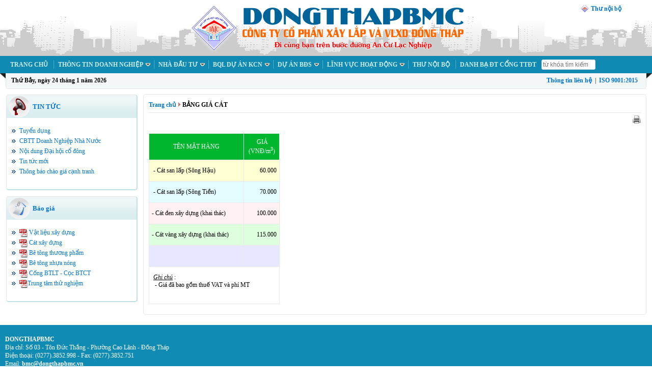

--- FILE ---
content_type: text/html; charset=utf-8
request_url: http://www.dongthapbmc.vn/View.aspx?wp=4514
body_size: 22608
content:


<!DOCTYPE html PUBLIC "-//W3C//DTD XHTML 1.0 Transitional//EN" "http://www.w3.org/TR/xhtml1/DTD/xhtml1-transitional.dtd">

<html xmlns="http://www.w3.org/1999/xhtml" >
<head><title>
	BẢNG GIÁ CÁT
</title><meta http-equiv="Content-Type" content="text/html; charset=utf-8" /><meta http-equiv="X-UA-Compatible" content="IE=edge,chrome=1" /><meta name="viewport" content="width=device-width, initial-scale=1" /><link rel="shortcut icon" href="/images/bmc.ico" /><meta name='description' content='DongThapBMC' /><meta name='keywords' content='' /><meta name="keywords" content="TÊN MẶT HÀNG GIÁ (VNĐ/m3) - Cát san lấp (Sông Hậu) 60.000 - Cát san lấp (Sông Tiền)70.000- Cát đen xây dựng (khai thác)100.000- Cát vàng xây dựng (khai thác)115.000 Ghi chú : - Giá đã bao gồm thuế VAT và phí MT,TEN MAT HANG GIA (VND/m3) - Cat san lap (Song Hau) 60.000 - Cat san lap (Song Tien)70.000- Cat den xay dung (khai thac)100.000- Cat vang xay dung (khai thac)115.000 Ghi chu : - Gia da bao gom thue VAT va phi MT" /><link type="text/css" rel="stylesheet" href="/css/jquery-ui.css" /><link type="text/css" rel="stylesheet" href="/css/styles.css" /><link type="text/css" rel="stylesheet" href="/css/menubar.css" />
    
    <script type="text/javascript" src="/js/jquery.min.js"></script>
    <script type="text/javascript" src="/js/jquery-ui.min.js"></script>
    <script type="text/javascript" src="/js/jquery-ui.touch-punch.js"></script>
    <script type="text/javascript" src="/js/jquery.maskedinput.js"></script>
    <script type="text/javascript" src="/js/jquery.carouFredSel-6.2.1-packed.js"></script>
    <script type="text/javascript" src="/js/jquery.featureCarousel.js"></script>
    <script type="text/javascript" src="/js/jquery.printElement.js"></script>
    <script type="text/javascript" src="/js/jquery.blockUI.js"></script>
    <script type="text/javascript" src="/js/JSshared.js"></script>
    <script type="text/javascript" language="javascript">
        function Submit1ID(ID2Posback) {
            while (ID2Posback.indexOf("_") >= 0) ID2Posback = ID2Posback.replace("_", "$");
            __doPostBack(ID2Posback, '');
        }
        function BlockObject(objID) {
            $(objID).block({
                message: '<img src="/images/loading.gif" />',
                css: { border: '0px', top: '50%', backgroundColor: 'Transparent' },
                fadeIn: 0,
                overlayCSS: { backgroundColor: '#FFF', opacity: 0.4 }
            });
        }
        function UnBlockObject(objID) { $(objID).unblock(); }
        function PrintContent(objID) {
            $(objID).printElement({
                printBodyOptions: { styleToAdd: 'font:11px arial' }
            });
        }
        function GetStringFromChars(xLink, xChars) {
            var nPos = ("" + xLink).indexOf(xChars);
            return ("" + xLink).substring(nPos + ("" + xChars).length);
        }
        function sharePage(SITEname) {
            var xURL = $(window).attr("location").replace("#", "");
            var xTitle = encodeURIComponent($(document).attr("title"));
            xURL = encodeURIComponent("http://dowasen.com/" + GetStringFromChars(GetStringFromChars(xURL, "//"), "/"));
            var xLink = "";
            if (SITEname == "FACEBOOK") {
                xLink = "http://www.facebook.com/sharer/sharer.php?s=100&p[url]=" + xURL + "&p[images][0]=&p[title]=" + xTitle + "&p[summary]=";
            }
            else if (SITEname == "GOOGLE+") {
                xLink = "https://plus.google.com/share?url=" + xURL;
            }
            window.open(xLink, '_blank');
        }
        
    	function refreshImageCaptcha(obj,xQS) {
    	    $(obj).parent().append("<img align='absmiddle' src='/captcha.aspx?" + Math.random() + (xQS ? "&" + xQS : "") + "' onclick=\"refreshImageCaptcha(this" + (xQS ? ",'" + xQS + "'" : "") + ")\" />");
    	    $(obj).remove();
    	}
        
        $(document).ready(function() {
            $("[tag=datevn]").attr('maxlength', 10);
            $("[tag=datevn]").css('width', 70);
            $("[tag=datevn]").focus(function() {
                if ($(this).attr('class') == "hasDatepicker") { $(this).datepicker("show"); return; }
                $(this).datepicker({
                    autoOpen: false,
                    dateFormat: 'dd-mm-yy',
                    changeMonth: true,
                    changeYear: true,
                    monthNamesShort: ["Thg 1", "Thg 2", "Thg 3", "Thg 4", "Thg 5", "Thg 6", "Thg 7", "Thg 8", "Thg 9", "Thg 10", "Thg 11", "Thg 12"],
                    dayNamesMin: ["<font color=red>CN</font>", "T2", "T3", "T4", "T5", "T6", "T7"],
                    maxDate: '+1y', minDate: new Date(2010, 1 - 1, 1),
                    beforeShow: function(input, instance) { if ($(input).val() == "") $(input).datepicker('setDate', new Date()); }
                });
                $(this).datepicker("show");
            });
            $("[tag=datevn]").mask('99-99-9999', { placeholder: ' ' });
        });
    </script>
    </head>
<body>
    <form name="aspnetForm" method="post" action="View.aspx?wp=4514" id="aspnetForm">
<div>
<input type="hidden" name="__EVENTTARGET" id="__EVENTTARGET" value="" />
<input type="hidden" name="__EVENTARGUMENT" id="__EVENTARGUMENT" value="" />
<input type="hidden" name="__VIEWSTATE" id="__VIEWSTATE" value="/[base64]/[base64]/[base64]" />
</div>

<script type="text/javascript">
//<![CDATA[
var theForm = document.forms['aspnetForm'];
if (!theForm) {
    theForm = document.aspnetForm;
}
function __doPostBack(eventTarget, eventArgument) {
    if (!theForm.onsubmit || (theForm.onsubmit() != false)) {
        theForm.__EVENTTARGET.value = eventTarget;
        theForm.__EVENTARGUMENT.value = eventArgument;
        theForm.submit();
    }
}
//]]>
</script>


<script src="/WebResource.axd?d=zDjn_4ij2F-NPOXv9_6S6u0cwEvNtFiABpJQEng-yAnHOEwABu0EvlEADUI24eNYRCo3ZRBWIscbUlMkjuGDKr4Ourw1&amp;t=638314397260000000" type="text/javascript"></script>


<script src="/ScriptResource.axd?d=eORuuI33LMRFZEjD78jmfM66V1Lr7ACSEPmfG9A_Z2TPNrIoyJyI4TLfLc7ZFPYY-degSgQkgybpVgQS8ipkc3DS0kLqJgSoghVQrIckUayXNNtz3wyNV7nwTfG6KOZnOy_3HM64wcewK7tnqrOqUnvL-DSbH9RGu7vgqNZd3k440xVn0&amp;t=559a934d" type="text/javascript"></script>
<script type="text/javascript">
//<![CDATA[
if (typeof(Sys) === 'undefined') throw new Error('ASP.NET Ajax client-side framework failed to load.');
//]]>
</script>

<script src="/ScriptResource.axd?d=9mjZbUb8DoXVh2jsGZNOXm74Pu7ny1HAgukkRGv3rbOvEsWgKSvjjD5eU3zF9lfnOLwtDZNP1Uu6mh2Rzo-AkQA_rW4sXczGaHj6y3N6sLe4-9r7tgZRM9bDLOz1tyx4oTMv0KXbJ6qpI8pw_GzIWAIv9TMFmCnvzgY5y_kUathFVurR0&amp;t=559a934d" type="text/javascript"></script>
<div>

	<input type="hidden" name="__VIEWSTATEGENERATOR" id="__VIEWSTATEGENERATOR" value="541A68AF" />
	<input type="hidden" name="__EVENTVALIDATION" id="__EVENTVALIDATION" value="/wEWAwL685yQCQKhnMzZAwKSvOOEBaEk4B4pFDFKMDomfpqO0wGChPMM" />
</div>
        
<div class="hidden">
    <div class="Left"></div>
    <div class="Right"></div>
</div>
<style type="text/css">
    .pageHeader a 
    {
    	padding-left:20px;
    	background-position:left center;
    	background-repeat:no-repeat;
    }
    .pageHeader .facebook { background-image: url("/images/headerFacebook.png"); }
    .pageHeader .youtube { background-image: url("/images/headerYoutube.png"); }
    .pageHeader .sitemap { background-image: url("/images/headerSitemap.png"); }
    .pageHeader .mps { background-image: url("/images/bmc.ico"); }
</style>
<div class="pageHeader"><div class="dongthapbmc"><table cellpadding="0" cellspacing="0" width="100%" style="padding-top:10px"><tr>
    <td width="200" align="center">
        
    </td>
    <td></td>
    <td width="200" align="center">
       <a href="https://mps.dongthapbmc.vn" class="mps">Thư nội bộ</a>
    </td>
</tr></table></div></div>

<div class="pageMenu"><table cellpadding="0" cellspacing="0" width="100%"><tr>
    <td style="padding-left:10px"><ul class="menuBar"><li><a href='/'>TRANG CHỦ</a></li><li><a href='/'>THÔNG TIN DOANH NGHIỆP</a><ul><li><a href='/View.aspx?wp=4527'>Giới Thiệu Công ty</a></li><li><a href='/View.aspx?wp=4529'>Đảng Bộ Công ty</a></li><li><a href='/View.aspx?wp=4544'>Ban Lãnh Đạo Công Ty</a></li><li><a href='/View.aspx?wc=27'>Đơn Vị Trực Thuộc</a><ul><li><a href='/View.aspx?wp=4538'>Chi nhánh Xí nghiệp Đầu tư và Xây dựng</a></li><li><a href='/View.aspx?wp=4535'>Chi nhánh Trung Tâm Thử Nghiệm Las-552</a></li><li><a href='/View.aspx?wp=4534'>Chi nhánh Nhà Máy Bê Tông</a></li><li><a href='/View.aspx?wp=4539'>Hệ thống các cửa hàng VLXD</a></li></ul></li><li><a href='#'>Công ty con</a><ul><li><a href='/View.aspx?wp=4533'>Công ty CP vận tải BMCDT</a></li><li><a href='/View.aspx?wp=4568'>Công ty CP tư vấn thiết kế</a></li></ul></li><li><a href='/View.aspx?wp=4694'>Thông tin liên hệ</a></li></ul></li><li><a href='/investorRelation.aspx'>Nhà Đầu tư</a><ul><li><a href='/TTCP.aspx'>Thông tin cho cổ đông</a></li><li><a href='/investorRelation.aspx'>Quan hệ cổ đông</a></li></ul></li><li><a href='/View.aspx?wc=54'>BQL Dự Án KCN</a><ul><li><a href='/View.aspx?wp=4627'>KCN Tân Kiều</a></li><li><a href='/View.aspx?wp=4629'>CCN TMDV Trường Xuân</a></li><li><a href='/View.aspx?wp=4628'>Cụm Công Nghiệp Tân Lập</a></li><li><a href='/View.aspx?wp=4530'>KCN Trần Quốc Toản</a></li></ul></li><li><a href='/View.aspx?wc=10'>DỰ ÁN BĐS</a><ul><li><a href='/View.aspx?wc=47'>TP.Cao Lãnh</a></li><li><a href='/View.aspx?wc=48'>TP.Sa đéc</a></li><li><a href='/View.aspx?wc=55'>TX.Hồng Ngự</a></li><li><a href='/View.aspx?wc=49'>H.Lấp Vò</a></li><li><a href='/View.aspx?wc=50'>H.Lai Vung</a></li></ul></li><li><a href='/View.aspx?wc=46'>LĨNH VỰC HOẠT ĐỘNG</a><ul><li><a href=''>Xây dựng</a><ul><li><a href='/View.aspx?wc=52'>Xây dựng dân dụng</a></li></ul></li><li><a href=''>Sản xuất</a><ul><li><a href='/View.aspx?wc=46&wp=4563'>Sản phẩm bê tông</a></li></ul></li></ul></li><li><a href='https://mps.dongthapbmc.vn'>THƯ NỘI BỘ</a></li><li><a href='https://dongthap.gov.vn/web/dong-thap/danh-ba-thu-dien-tu'>DANH BẠ ĐT CỔNG TTĐT</a></li></ul></td>
</tr></table></div>
<script language="javascript" type="text/javascript">
    $(document).ready(function() {
        $('ul.menuBar a').each(function() { this.text = this.text.toUpperCase(); });
        $('ul.menuBar')
            .children('li')
            .children('ul')
            .find('li > ul')
            .each(function(index) {
                $('<img class=\'ArrowClass\' src=\'[data-uri]\' />').insertBefore($(this));
            })
        ;
        $('ul.menuBar > li > a')
            .each(function(index) {
                if ($(this).next().length > 0)
                    $(this).css({
                        "background-image" : "url('[data-uri]')"
                        ,"background-repeat" : "no-repeat"
                        ,"background-position" : "right 11px"
                        ,"padding-right" : "20px"
                    });
            })
        ;
	$('ul.menuBar').append("<li><form name='searchform' method='get' action='https://www.google.com/search'>"
		+ "<input type='hidden' value='dongthapbmc.vn' name='sitesearch'>"
		+ "<input type='text' required='required' placeholder='từ khóa tìm kiếm' name='q' class='form-control search' autocomplete='on' style='margin:4px 0pt;width:100px;'>"
	+ "</form></li>");
    });
</script>
<div class="pageContent"><table cellpadding="0" cellspacing="0"><tr>
    <td class="cellLeft cellLeftBG">&nbsp;</td>
    <td class="cellCenter cellCenterBG"><table cellpadding="0" cellspacing="0"><tr>
        <td class="bold" style="width:250px">Thứ Bảy, ngày 24 tháng 1 năm 2026</td>
        <td align="right">
            <a href="/View.aspx?wp=4694">Thông tin liên hệ</a>
            <span class="red"></span>
            &nbsp;|&nbsp;
            <a href='/View.aspx'>ISO 9001:2015</a>
            &nbsp;
          
        </td>
    </tr></table></td>
    <td class="cellRight cellRightBG">&nbsp;</td>
</tr></table></div>
        <div class="pageContent"><table cellpadding="0" cellspacing="0"><tr>
            <td class="cellLeft">&nbsp;</td>
            <td class="mainContent"><script type="text/javascript">
//<![CDATA[
Sys.WebForms.PageRequestManager._initialize('ctl00$mainContent$ctl00$_ScriptManager', document.getElementById('aspnetForm'));
Sys.WebForms.PageRequestManager.getInstance()._updateControls(['tctl00$mainContent$ctl00$ctl06$uc_MOREITEMS$upnlMores'], [], [], 90);
//]]>
</script>
<table width="100%" cellpadding="0" cellspacing="0" style="padding-top:10px;">
	<tr>
		<td valign="Top" width="260px"><div id="ctl00_mainContent_ctl00_ctl03_divBOX" class="WEBBOX">
    <div class='HEADER'><table><tr>
        <td class='boxIcon'><div class='ICON' style='background-position:480px 0'></div></td>
        <td class='boxTitle'><a href="/View.aspx?wc=17">TIN TỨC</a></td>
    </tr></table></div>
    <div class='CONTENT'><ul><li><a href="/View.aspx?wc=56">Tuyển dụng</a></li><li><a href="/View.aspx?wc=57">CBTT Doanh Nghiệp Nhà Nước</a></li><li><a href="/View.aspx?wc=53">Nội dung Đại hội cổ đông</a></li><li><a href="/View.aspx?wc=19">Tin tức mới</a></li><li><a href="/View.aspx?wc=43">Thông báo chào giá cạnh tranh</a></li></ul></div>
</div><div id="ctl00_mainContent_ctl00_ctl04_divBOX" class="WEBBOX">
    <div class='HEADER'><table><tr>
        <td class='boxIcon'><div class='ICON' style='background-position:160px 0'></div></td>
        <td class='boxTitle'><a href="/View.aspx?wp=4561">Báo giá</a></td>
    </tr></table></div>
    <div class='CONTENT'><ul>
<li><img tag="FromLibary" alt=" pdf_icon.png" src="../uploads/download.aspx?a=161242+D61958F6AC9BAB51DEE421B76D39FFEC" align="absmiddle"><a href="../uploads/download.aspx?a=161168+2B9DD55A7A4551CAB79AE0740D212F99">&nbsp;<a href="/uploads/download.aspx?a=171572+E69799F1E7B0310753DEA99CA9A8F136">Vật liệu xây dựng</a></a></li>
<li><img alt=" pdf_icon.png" src="../uploads/download.aspx?a=161242+D61958F6AC9BAB51DEE421B76D39FFEC" align="absmiddle">&nbsp;<a href="/uploads/download.aspx?a=171566+0674FE9394C61D11B1D2D71E81E33D1B">Cát xây dựng</a></li>
<li><img alt=" pdf_icon.png" src="../uploads/download.aspx?a=161242+D61958F6AC9BAB51DEE421B76D39FFEC" align="absmiddle"><a href="../uploads/download.aspx?a=161168+2B9DD55A7A4551CAB79AE0740D212F99">&nbsp;</a><a href="/uploads/download.aspx?a=171535+35B9A6209B77A58C401C47D5795826D2">Bê tông thương phẩm</a></li>
<li><img alt=" pdf_icon.png" src="../uploads/download.aspx?a=161242+D61958F6AC9BAB51DEE421B76D39FFEC" align="absmiddle"><a href="../uploads/download.aspx?a=161168+2B9DD55A7A4551CAB79AE0740D212F99">&nbsp;</a><a href="/uploads/download.aspx?a=171521+D997DAC1FC54098EF3FDEFB2ABA7E1AC">Bê tông nhựa nóng</a></li>
<li><img alt=" pdf_icon.png" src="../uploads/download.aspx?a=161242+D61958F6AC9BAB51DEE421B76D39FFEC" align="absmiddle">&nbsp;<a href="/uploads/download.aspx?a=171534+62F7051B57390B89F491D10A5583CAB3">Cống BTLT - Cọc BTCT</a></li>
<li><img alt=" pdf_icon.png" src="../uploads/download.aspx?a=161242+D61958F6AC9BAB51DEE421B76D39FFEC" align="absmiddle"><a href="../uploads/download.aspx?a=161688+AD96440B1078E57248F39F38EE18A5B5">Trung tâm thử nghiệm</a></li>
</ul></div>
</div></td>
		<td valign="Top" style="padding-left:10px;"><div id="ctl00_mainContent_ctl00_ctl06_divBOX" class="WEBBOX WEBVIEW">
    <div class='Title'>
        <a href='/'>Trang chủ</a><img class='catPath' src='/images/catpath.gif'><span>BẢNG GIÁ CÁT</span>
    </div>
    <div class='sep'>
        <div style='float:left'></div>
        <div class='linkIcon'>
            <div><a href='#' title='Print' onclick="PrintContent('#ctl00_mainContent_ctl00_ctl06_divCONTENT')"><img src='/images/print.png' align='absmiddle'></a></div>
            
<iframe src='//www.facebook.com/plugins/like.php?href=http%3a%2f%2fwww.dongthapbmc.vn%2fView.aspx%3fwp%3d4514&amp;width&amp;layout=button_count&amp;action=like&amp;show_faces=true&amp;share=true&amp;height=21' scrolling='no' frameborder='0' style='border:none;overflow:hidden;height:21px;width:155px' allowTransparency='true'></iframe>
        </div>
    </div>
    <div id="ctl00_mainContent_ctl00_ctl06_divCONTENT" class="POSTCONTENT"><table style="width: 257px; height: 336px; background-color: rgb(233, 233, 233);" cellspacing="1" cellpadding="1"><tbody><tr style="background-color:#00B62F;color:#FFF"><td style="text-align: center;">TÊN MẶT HÀNG<br></td><td style=""><div style="text-align: center;">&nbsp;GIÁ<br></div><div style="text-align: center;">&nbsp;(VNĐ/m<sup>3</sup>)&nbsp; <br></div></td></tr><tr style=""><td style="background-color:#FEFFD3;padding:5px">&nbsp;- Cát san lấp (Sông Hậu)<br></td><td style="background-color:#FEFFD3;padding:5px;text-align: right;">&nbsp;60.000</td></tr><tr><td style="background-color:#E3FCFF;padding:5px">&nbsp;- Cát san lấp (Sông Tiền)</td><td style="background-color: rgb(227, 252, 255); text-align: right; padding: 5px;">70.000</td></tr><tr><td style="background-color:#FFF1F1;padding:5px">- Cát đen xây dựng (khai thác)</td><td style="background-color:#FFF1F1;padding:5px;text-align: right;">100.000<br></td></tr><tr><td style="padding: 5px; background-color:#DDFFDD;">- Cát vàng xây dựng (khai thác)</td><td style="background-color:#DDFFDD;padding:5px;text-align: right;">115.000<br></td></tr><tr><td style="padding: 5px; background-color:#E7E8FF;"><br></td><td style="padding: 5px; text-align: right; background-color: #E7E8FF;"><br></td></tr><tr><td colspan="2" style="padding: 5px; background-color: #FFFFFF">&nbsp;<span style="font-style: italic; text-decoration: underline;">Ghi chú</span> :<br>&nbsp; - Giá đã bao gồm thuế VAT và phí MT<br><br></td></tr></tbody></table></div>
    
    <div id="ctl00_mainContent_ctl00_ctl06_uc_MOREITEMS_upnlMores">
			
    
    <input type="hidden" name="ctl00$mainContent$ctl00$ctl06$uc_MOREITEMS$hdfCurrentPage" id="ctl00_mainContent_ctl00_ctl06_uc_MOREITEMS_hdfCurrentPage" />
    <input type="button" name="ctl00$mainContent$ctl00$ctl06$uc_MOREITEMS$btnGoPage" value="" onclick="javascript:__doPostBack('ctl00$mainContent$ctl00$ctl06$uc_MOREITEMS$btnGoPage','')" id="ctl00_mainContent_ctl00_ctl06_uc_MOREITEMS_btnGoPage" class="hidden" />
    
    
    
    
    
    
    
    

		</div>
</div></td>
	</tr>
</table>
</td>
            <td class="cellRight">&nbsp;</td>
        </tr></table></div>
        <div class="pageFooter">
<table cellpadding="0" cellspacing="0"><tr>
    <td valign="top">
        <b>DONGTHAPBMC</b><br />
        Địa chỉ: Số 03 - Tôn Đức Thắng - Phường Cao Lãnh - Đồng Tháp<br />
        Điện thoại: (0277).3852.998 - Fax: (0277).3852.751<br />
        Email: <a class='link' href='mail-to:bmc@dongthapbmc.vn'>bmc@dongthapbmc.vn</a><br /><br />
       </td>
    <td valign="top" align="right"></td>
</tr></table></div>
    

<script type="text/javascript">
//<![CDATA[
Sys.Application.initialize();
//]]>
</script>
</form>
</body>
</html>


--- FILE ---
content_type: text/css
request_url: http://www.dongthapbmc.vn/css/styles.css
body_size: 17339
content:
body { background:#ffffff; color:#000000; margin:0; padding:0; outline:0; border:0; }

body * { font-family:Tahoma,Helvetica Neue; }

.pageHeader,.pageMenu,.pageContent,.pageFooter
	{ margin:0 auto; display:block; font-size:12px; border:none; min-width:1065px; }

.pageHeader { height:110px; overflow:hidden; background-color:#00649A; background:url('/images/headerBG.png'); background-position:center bottom; background-repeat:repeat-x; }
.pageHeader .dongthapbmc { height:110px; display:block; background:url('/images/dongthapbmc.png'); background-position:center center; background-repeat:no-repeat; }

.pageHeader .Left { min-width:565px; height:154px; padding-left:117px; float:left; background:url('/images/bannerL.png'); background-repeat:no-repeat; background-position:left center;}
.pageHeader .Left .Image { display:none; margin-left:5px; margin-right:-3px; margin-top:90px; width:70px; height:49px; background-color:#FFFFFF; }
.pageHeader .Left .Image > img { margin:2px; width:66px; height:45px; }
.pageHeader .Right { width:280px; height:154px; float:right; background:url('/images/bannerR.png'); background-repeat:no-repeat; background-position:right center;}

.pageMenu { height:32px; background-color:#108AB2; padding-top:2px; }
.pageMenu .login { width:24px; height:24px; background-image:url('/images/login.png'); }
.pageMenu .login:hover { background-position:-24px 0; }

.pageContent .mainContent { padding-bottom:10px; }
.pageContent table:first-child { width:100%; }
.pageContent table:first-child td.cellLeft,.pageContent table td.cellRight { width:11px; background-repeat:no-repeat; }
.pageContent table:first-child td.cellLeftBG { background-image:url('/images/shadowL.png'); }
.pageContent table:first-child td.cellCenter { width:inherit; height:30px; background-color:#F4F7F7; border:1px solid #E6E6E6; border-top:none; padding:0 10px 0 10px; }
.pageContent table:first-child td.cellCenterBG { border-radius:0 0 5px 5px; }
.pageContent table:first-child td.cellRightBG { background-image:url('/images/shadowR.png'); }

.pageFooter { background-color:#108BB3; }
.pageFooter > table { width:100%; color:#FFFFFF; padding:20px 10px 20px 10px; table-layout:fixed; line-height:16px; }
.pageFooter > table .link { color:#FFFFFF; cursor:pointer; }
.pageFooter > table .link:hover { color:#FFFF00; }

.bold { font-weight:bold; }
.normal { font-weight:normal; }
.red { color:#FF0000; }
.hidden { display:none; }

a { color:#0174CF; text-decoration:none; font-weight:bold; }
a:hover { cursor:pointer; color:#FF0000; }

input[type="text"], input[type="password"], select, textarea {
    border:1px solid #DDDDDD;
    border-radius:3px 3px 3px 3px;
    font:12px arial;
    padding:2px;
}

optgroup { font-style:normal; }
option { font:12px arial; }

div.fullwidth { margin:0 auto; width:100%; }
div.fullwidth .imgLink { margin-top:10px; }

.button {
	-moz-border-bottom-colors: none;
	-moz-border-image: none;
	-moz-border-left-colors: none;
	-moz-border-right-colors: none;
	-moz-border-top-colors: none;
	background-color: #E0E0E0;
	background-image: -moz-linear-gradient(center top , #FAFAFA 0pt, #DCDCDC 100%);
	border-color: #CCCCCC #CCCCCC #AAAAAA;
	border-radius: 2px 2px 2px 2px;
	border-style: solid;
	border-width: 1px;
	box-shadow: 0 0 1px #FFFFFF inset;
	color: #555555;
	cursor: pointer;
	font-size: 11px;
	font-weight: bold;
	height: 2.95em;
	outline: 0 none;
	padding: 0 0.91em;
	text-shadow: 0 1px 0 #FFFFFF;
	vertical-align: middle;
	white-space: nowrap;
	word-wrap: normal;
	height: 26px;
}
.button:hover {
	background-image: -moz-linear-gradient(center top , #F0F0F0 0pt, #E6E6E6 100%);
	border-color: #AAAAAA #AAAAAA #999999;
	box-shadow: 0 1px 2px rgba(0, 0, 0, 0.25), 0 0 3px #FFFFFF inset;
}
.button:focus {
	border-color: #4496E7;
	box-shadow: 0 0 5px #4496E7, 0 0 10px #FFFFFF inset;
	outline: medium none;
}

div.WEBBOX
{
	display:block;
	margin-bottom:10px;
    padding:1px;
    background-color:Transparent;
    border-radius:5px 5px 5px 5px;
}
div.WEBBOX .HEADER 
{
	display:block;
	height:45px;
	overflow:hidden;
	border-left:1px solid #E6E6E6;
	border-top:1px solid #E6E6E6;
	border-right:2px solid #BCE0E6;
    border-radius:5px 5px 0 0;
	background-image:url('../images/wc_header.png');
}
div.WEBBOX .HEADER * { color:#0174CF; }
div.WEBBOX .HEADER a:hover { color:#FF0000; }
div.WEBBOX .HEADER .ICON
{
	background-image:url('../images/wc_box.png');
	width:40px;
	height:40px;
	margin:0 2px;
}
div.WEBBOX .HEADER > table td.boxIcon { width:42px; background-image:url('../images/wc_box_bg.png'); background-repeat:no-repeat; background-position:center center; }
div.WEBBOX .HEADER > table td.boxTitle { font-weight:bold; font-size:13px; }
div.WEBBOX .CONTENT 
{
	display:block;
	border-left:1px solid #E6E6E6;
	border-right:2px solid #BCE0E6;
	border-bottom:2px solid #BCE0E6;
    border-radius:0 0 5px 5px;
    background-color:#FFFFFF;
}
div.WEBBOX .CONTENT > span.more { display:block; margin-left:5px; }
div.WEBBOX .CONTENT .OVERVIEW
{
	display:block;
	margin-bottom:15px;
	text-align:justify;
	padding-right:5px;
}
div.WEBBOX .CONTENT .OVERVIEW td:empty { display:none; }
div.WEBBOX .CONTENT .OVERVIEW img[tag=thumbnail] 
{
	margin-right:7px;
	border:1px solid #E5E5E5;
	box-shadow:2px 2px 2px #C8C8C8;
	display:none;
}

div.WEBBOX .CONTENT ul
{
	font:12px arial;
	text-indent:0px;
	padding:15px 10px 25px 25px;
	list-style:armenian url("../images/li.gif");
	margin:0 auto;
}

div.WEBVIEW 
{
	padding:10px;
	background-color:#FFFFFF;
	border:1px solid #E6E6E6;
}
div.WEBBOX .Title { display:inline-block; width:100%; font-weight:bold; line-height:20px; }
div.WEBBOX .Title > span { display:inline; }
div.WEBBOX .linkIcon { float:right; margin-left:5px; }
div.WEBBOX .linkIcon > div { float:right; display:inline-block; }
div.WEBBOX .linkIcon > div > a[title=Print] { margin-left:5px; }
div.WEBBOX .Title img.catPath { height:9px; margin:0 3px; width:6px; }
div.WEBBOX .sep { display:block; border-top:1px solid #E5E5E5; margin:5px 0 5px 0; padding:5px 0; color:#808080; }
div.WEBBOX hr.sep { display:block; width:100%; height:1px; border-color:#E5E5E5; }
div.WEBVIEW .POSTCONTENT { display:block; margin-top:20px; padding:10px 0; text-align:justify; }

div.WEBBOX .CONTENT ul,div.WEBBOX .MORE ul
{
	font:12px arial;
	text-indent:0px;
	padding:15px 10px 25px 25px;
	list-style:armenian url("../images/li.gif");
	margin:0 auto;
}
div.WEBBOX .CONTENT ul li,div.WEBBOX .MORE ul li { text-align:justify; line-height:20px; }
div.WEBBOX .CONTENT ul a,div.WEBBOX .MORE ul a { font-weight:normal; }

div.WEBBOX .PAGE { margin: 0 1px; padding: 0 5px; text-align: center; }
div.WEBBOX .PAGEBLANK { background-color: #F5F5F5; border: 1px solid #F5F5F5; }
div.WEBBOX .PAGECELL { background-color: #F5F5F5; border: 1px solid #E5E5E5; color: #006BCE; }
div.WEBBOX .PAGECELL:hover { border:1px solid #C0C0C0; text-decoration:none; }

div.WEBBOX .COMMENTS { margin:10px 0 5px 0; }
div.WEBBOX .COMMENTS .Content { text-align:justify; padding:3px 0 3px 10px; }
div.WEBBOX .COMMENTS .Name { font-weight:bold; }
div.WEBBOX .COMMENTS .Date { color:#808080; }
div.WEBBOX .COMMENT > table { border:1px solid #E5E5E5; border-radius:5px 5px 5px 5px; background-color:#EEEEEE; padding:5px; }
div.WEBBOX .QAAContent { display:block; padding:5px; }
div.WEBBOX table.QAA { width:100%; line-height:24px; padding:5px; }
div.WEBBOX #tblQA.QAA { border:1px solid #E5E5E5; border-radius:5px 5px 5px 5px; background-color:#EEEEEE; }
div.WEBBOX table.QAA .xDate { display:inline-block; float:right; color:#C0C0C0; font-size:11px; }
div.WEBBOX table.QAA .answerQA { display:block; margin:5px 0; padding:5px 10px; border:1px dotted #FFE4A3; background-color:#FFFFEB; }
div.WEBBOX table.QAA .answerContent { display:block; margin:5px 0 5px 15px; }
div.WEBBOX table.QAA .Q,div.WEBBOX table.QAA .A { display:block; background-image:url('../images/wc_qa.png'); background-repeat:no-repeat; padding-left:70px; padding-top:1px; height:24px; }
div.WEBBOX table.QAA .Q { background-position:0 0px; }
div.WEBBOX table.QAA .A { background-position:0 -24px; }
div.WEBBOX table.QAA .answerQA:empty { display:none; }

div.WEBBOX .CALENDAR { border:1px solid #E6E6E6; width:100%; line-height:24px; empty-cells:show; }
div.WEBBOX .CALENDAR { background-color:#E0E0E0; }
div.WEBBOX .CALENDAR .Header > th { height:24px; background-color:#00A8D8; color:#FFFFFF; padding:0 2px 0 5px; border-top:1px solid #49DBFF; border-left:1px solid #49DBFF; border-right:1px solid #0086A8; border-bottom:1px solid #0086A8; }
div.WEBBOX .CALENDAR .Filter { height:24px; padding-left:20px; background-color:#FFFFFF; vertical-align:middle; }
div.WEBBOX .CALENDAR .Group { margin-top:5px; background-color:#E3FAFF; color:#000000; font-weight:bold; border-top:1px solid #DDF9FF; border-bottom:1px solid #91ECFF; padding:0 2px 0 5px;  }
div.WEBBOX .CALENDAR .row { padding:0 2px 0 5px; }
div.WEBBOX .CALENDAR .row:nth-child(2n-1) { background-color:#EBEFF3; }
div.WEBBOX .CALENDAR .row:nth-child(2n) { background-color:#FFFFFF; }

div.WEBBOX .POLL 
{
	width:100%;
	line-height:18px;
}
div.WEBBOX .POLL .polSubject,div.WEBBOX .POLL .polName { display:block; text-align:justify; }
div.WEBBOX .POLL .polResultHeader { font-style:italic; padding-left:5px; height:24px; font-weight:bold; color:#009A00; background-color:#FFFFDD; border:1px solid #E6E6E6;}
div.WEBBOX .POLL .polResult { display:block; height:5px; padding:0; background-color:#D0D0D0; }
div.WEBBOX .POLL .polResultFG { display:block; height:5px; margin:0; background-color:#FF0000; }
div.WEBBOX .POLL .polPercent { display:inline-block; float:right; }
div.WEBBOX .POLL .polSep { height:10px; }

div.WEBBOX table.DT { width:100%; }
div.WEBBOX table.DTpanel { padding:5px; }
div.WEBBOX table.DOCX { padding-right:5px; }
div.WEBBOX .docTop > td { padding-top:5px; padding-bottom:5px; }
div.WEBBOX .docBottom > td { padding:10px 0; }
div.WEBBOX code { font-weight:bold; padding:0 5px; }
div.WEBBOX .docFolder,div.WEBBOX .docCode { padding-left:30px; background-repeat:no-repeat; background-position:0 0; }
div.WEBBOX .docFolder { background-image:url('../images/docTracking.png'); height:24px; cursor:pointer; background-color:#F6FAFB; }
div.WEBBOX .docFolder:hover { color:#0000FF; background-color:#EEFFEE; }
div.WEBBOX .docCode { width:65px; background-image:url('../images/docTrackingX.png'); }
div.WEBBOX .docSignBy { width:65px; padding-left:30px; }
div.WEBBOX .docDate, div.WEBBOX .docFrom { width:115px; text-align:right; }
div.WEBBOX .docQuote { display:block; font-style:italic; text-align:justify; padding-left:30px; }
div.WEBBOX .LINKorFILE:empty { display:none; }
div.WEBBOX .LINKorFILE
{
	font:12px arial;
	text-indent:0px;
	padding:5px 0 0 55px;
	list-style:armenian url("../images/li.gif");
	margin:0 auto;
}
div.WEBBOX .LINKorFILE li { text-align:justify; line-height:20px; }
div.WEBBOX .LINKorFILE a { font-weight:normal; }
div.WEBBOX .docPaging:empty { display:none; }
div.WEBBOX .docPaging { height:32px; text-align:right; border-top:1px solid #E5E5E5; }
div.WEBBOX .docSep { border-top:1px dotted #E5E5E5; padding-bottom:10px; }

div.POSTTHUMBNAIL table.allImages 
{
	width:100%;
	table-layout:fixed;
}
div.IMAGESLIDER { height:212px; }
div.IMAGESLIDER .image,div.POSTTHUMBNAIL .image {
    border:1px solid #DAEDEF;
    background-color:#FFFFFF;
    border-radius:5px 5px 5px 5px;
    box-shadow:0 0 4px 1px #E6E6E6;
    padding:3px;
    margin:4px;
    display:block;
    float:left;
    text-align:center;
    overflow:hidden;
    height:195px;
}
div.IMAGESLIDER .image > img,div.POSTTHUMBNAIL .image > img { display:inline-block; margin-bottom:5px; }
div.IMAGESLIDER .image > a,div.POSTTHUMBNAIL .image > a { display:inline-block; margin:-3px 5px 0 5px; max-height:30px; overflow-y:hidden; }

div.IMAGESLIB3 { width:100%; padding:10px 0; }
div.IMAGESLIB3 .ilCarousel { width:100%; position:relative; }
div.IMAGESLIB3 .ilCarousel .ilCarousel-Feature
{
	position:absolute;
	top:-1000px; left:-1000px;
	cursor:pointer;
    border:1px solid #7AD2DC;
    border-radius:5px 5px 5px 5px;
    box-shadow:0 0 4px 2px #7AD2DC;
    padding:1px;
    background-color:#7AD2DC;
}
div.IMAGESLIB3 .ilCarousel .ilCarousel-Feature .ilCarousel-Caption 
{
	padding:3px 0;
	background-color:#FFFFFF;
	opacity:0.6;
	z-index:200;
	overflow:hidden;
	line-height:16px;
	height:16px;
	margin-left:-1px;
	border-radius:0 0 5px 5px;
	position:absolute;
	bottom:0;
	width:100%;
}
div.IMAGESLIB3 .ilCarousel .ilCarousel-Image { display:block; border-radius:5px 5px 5px 5px; }

div.IMAGESLIDERVT 
{
	display:block;
	border:2px solid #E6E6E6;
	border-radius:5px;
	overflow:hidden;
}
div.IMAGESLIDERVT .ui-tabs { border:0; background-color:#F2FCFC; border-radius:0; }
div.IMAGESLIDERVT .ui-widget-header { border:1px solid transparent; background-image:inherit; }
div.IMAGESLIDERVT .ui-tabs-nav { padding:0; float:right; width:89px; background-color:Transparent; }
div.IMAGESLIDERVT .ui-tabs-nav li { clear:right; width:85px; padding:1px; margin:0; background-color:Transparent; background:inherit; }
div.IMAGESLIDERVT .ui-tabs-nav .ui-state-default,
div.IMAGESLIDERVT .ui-tabs-nav .ui-state-active,
div.IMAGESLIDERVT .ui-tabs-nav .ui-tabs-active
	{ border:1px solid transparent; background-color:transparent; margin:0; background-image:inherit; }
div.IMAGESLIDERVT .ui-tabs-nav .ui-tabs-active { background-color:#008FD5; border-radius:0; }
div.IMAGESLIDERVT .ui-tabs-nav .ui-tabs-anchor { display:block; padding:0; cursor:pointer; }
div.IMAGESLIDERVT .ui-tabs-panel { margin-right:89px; padding:1px; }
div.IMAGESLIDERVT .ui-widget-content { background-image:inherit; }
div.IMAGESLIDERVT .contentVT { text-align:justify; overflow:hidden; }
div.IMAGESLIDERVT .contentVT .excerpt
{
	position:absolute;
	margin:0 3px 3px 3px;
	background-color:#FFFFFF;
	padding:5px;
	bottom:0;
	left:0;
	right:91px;
	opacity:0.9;
}
div.IMAGESLIDERVT .contentVT .title 
{
	color:#0174CF;
	display:block;
	margin-bottom:5px;
}
div.IMAGESLIDERVT .contentVT .title:hover { color:#FF0000; }
div.IMAGESLIDERVT .contentVT .thumbnail { float:left; width:100%; }

div.DOWNLOADLIB .CONTENT { padding:15px 0; }
div.DOWNLOADLIB .LIBTree { margin:0; }
div.DOWNLOADLIB .Folder, div.DOWNLOADLIB .File, div.DOWNLOADLIB .Folder > ol { display:block; margin-top:-3px; }
div.DOWNLOADLIB .Folder > ol { padding-left:13px; background:url("../images/folder_lineV.png") repeat-y scroll 12px 0 transparent; }
div.DOWNLOADLIB .Folder .Folder, div.DOWNLOADLIB .Folder .File { padding-left:15px; background:url("../images/folder_lineH.png") no-repeat scroll 0 10px transparent; }
div.DOWNLOADLIB .FolderName, div.DOWNLOADLIB .FileName
{
	padding-left:26px;
	background-repeat:no-repeat;
	background-color:Transparent;
	overflow:hidden;
	white-space:nowrap;
	display:inline-block;
}
div.DOWNLOADLIB .FolderName { line-height:20px; background-position:0 center; background-image:url('../images/folder.png');  }
div.DOWNLOADLIB .FileName { line-height:22px; background-position:3px center; }
div.DOWNLOADLIB .FileSize { display:inline-block; background:#FFFFFF; color:#808080; }

.IMAGESLIB { position:relative; list-style-type:none; padding:0; margin:0; }
.IMAGESLIB * { position:absolute; display:none; border-radius:3px 3px 3px 3px; }
.IMAGESLIB img { top:0; left:0; z-index:100; }
.IMAGESLIB div { padding:3px; background-color:#FFFFFF; opacity:0.6; z-index:200; overflow:hidden; left:2px; bottom:2px; right:2px; line-height:16px; height:16px; }

div.ImagesSubjects
{
	padding:10px;
    border:1px solid #D4E9F9;
    background-color:#FFFFFF;
    border-radius:5px 5px 0 0;
}
div.ImagesSubjects div { display:inline-block; padding:0 10px; }
div.ImagesComments
{
	padding:10px;
    border:1px solid #D4E9F9;
    border-top:none;
    background-color:#FFFFFF;
    border-radius:0 0 5px 5px;
}
div.ImagesSubject
{
	display:block;
    background: none repeat scroll 0 0 #D4E9F9;
    border: 1px solid #D4E9F9;
    font-weight: bold;
    height: 28px;
    line-height: 28px;
    overflow: hidden;
    padding-left: 7px;
    padding-right: 7px;
}
div.ImagesLib
{
	padding:10px;
    border:1px solid #D4E9F9;
    border-bottom:none;
    background-color:#FFFFFF;
}
div.ImageOnLib
{
	display:inline-block;
    background-color:#FFFFFF;
    box-shadow:-2px 2px 2px #C8C8C8;
    box-radius:3px 3px 3px 3px;
	border:1px solid #C0C0C0;
	margin:1px;
	padding:1px;
}
div.ImageOnLib .image
{
	display:block;
	cursor:pointer;
	background-image:url('/images/loadingImage.gif');
	background-position:center center;
	background-repeat:no-repeat;
}

div.arrows 
{
	display:inline-block;
	width:32px; height:32px;
	background-image:url('/images/arrows.png');
	cursor:pointer;
}
div.arrowLeft { background-position:0px 0px; margin-left:10px; }
div.arrowLeft:hover { background-position:-32px 0px; }
div.arrowRight { background-position:0px -32px; margin-right:10px; }
div.arrowRight:hover { background-position:-32px -32px; }

--- FILE ---
content_type: text/css
request_url: http://www.dongthapbmc.vn/css/menubar.css
body_size: 1798
content:
.menuBar, .menuBar ul { z-index:1000; vertical-align:baseline; line-height:1; }
.menuBar
{
	list-style-type:none;
	margin:0;
	padding:0;
}
.menuBar .ArrowClass 
{
    position:absolute;
    right:5px;
    top:8px;
    border:0pt none;
}
.menuBar > li
{
    display:inline;
    float:left;
    position:relative;
    line-height:28px;
    padding-top:1px;
    color:#FFFFFF;
}
.menuBar > li + li
{
	background-image:url("/images/menubar_sep.png");
	background-repeat:no-repeat;
	background-position:left center;
	background-color:Transparent;
}
.menuBar > li > a { color:#CDECE7; font-weight:bold; }
.menuBar > li:hover > a,.menuBar > li > a:hover 
{
	color:#FFFFFF;
	text-shadow:0 0 4px #00ff00;
}

.menuBar a
{
    display:block;
    font-weight:normal;
    line-height:28px;
    padding-left:10px;
    padding-right:10px;
    text-decoration:none;
}

.menuBar > li li,.menuBar > li li > a 
{
	color:#FFFFFF;
	background:none repeat scroll 0 0 #11A0CF;
	min-width:170px;
}
.menuBar > li li:hover,.menuBar > li li > a:hover 
{
	color:#108BB3;
	background:none repeat scroll 0 0 #E4EEF9;
}
.menuBar > li > ul > li,.menuBar > li > ul ul > li
{
    float:none;
    margin:1px 1px 1px 1px;
    display:block;
    position:relative;
    margin-left:-39px;
}
.menuBar ul li
{
	color:#FF0000;
}
.menuBar > li > ul,.menuBar > li > ul ul
{
    position:absolute;
    display:none;
    visibility:hidden;
    background:none repeat scroll 0 0 #108BB3;
    margin-left:-3px;
    margin-top:-2px;
	box-shadow:2px 2px 2px #C8C8C8;
}
.menuBar > li > ul { left:0; }
.menuBar > li > ul ul { left:100%; top:0; }

.menuBar li:hover > ul,.menuBar li:focus > ul
{
	display:block;
    visibility:visible;
}

--- FILE ---
content_type: application/javascript
request_url: http://www.dongthapbmc.vn/js/JSshared.js
body_size: 573
content:
function replaceMeWithLink(objMe, sLink) {
    var newObj = $("<span></span>");
    if ($(".nicEdit-main").length == 0) {
        $(newObj).load("http://mps.dongthapbmc.vn/_GetInfo.aspx?type=" + sLink, function(response, status, xhr) {
            if (status != "error") {
                newObj.insertAfter($(objMe));
                $(objMe).remove();
            }
        });
    }
}

$(document).ready(function() {
    $(".DATAINFOMATION").each(function() {
        replaceMeWithLink($(this), $(this).attr("tag"));
    });
});